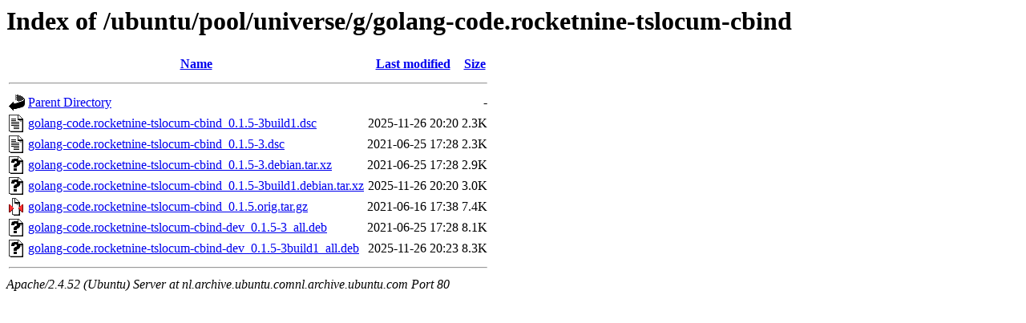

--- FILE ---
content_type: text/html;charset=UTF-8
request_url: http://nl.archive.ubuntu.comnl.archive.ubuntu.com/ubuntu/pool/universe/g/golang-code.rocketnine-tslocum-cbind/?C=S;O=A
body_size: 648
content:
<!DOCTYPE HTML PUBLIC "-//W3C//DTD HTML 3.2 Final//EN">
<html>
 <head>
  <title>Index of /ubuntu/pool/universe/g/golang-code.rocketnine-tslocum-cbind</title>
 </head>
 <body>
<h1>Index of /ubuntu/pool/universe/g/golang-code.rocketnine-tslocum-cbind</h1>
  <table>
   <tr><th valign="top"><img src="/icons/blank.gif" alt="[ICO]"></th><th><a href="?C=N;O=A">Name</a></th><th><a href="?C=M;O=A">Last modified</a></th><th><a href="?C=S;O=D">Size</a></th></tr>
   <tr><th colspan="4"><hr></th></tr>
<tr><td valign="top"><img src="/icons/back.gif" alt="[PARENTDIR]"></td><td><a href="/ubuntu/pool/universe/g/">Parent Directory</a></td><td>&nbsp;</td><td align="right">  - </td></tr>
<tr><td valign="top"><img src="/icons/text.gif" alt="[TXT]"></td><td><a href="golang-code.rocketnine-tslocum-cbind_0.1.5-3build1.dsc">golang-code.rocketnine-tslocum-cbind_0.1.5-3build1.dsc</a></td><td align="right">2025-11-26 20:20  </td><td align="right">2.3K</td></tr>
<tr><td valign="top"><img src="/icons/text.gif" alt="[TXT]"></td><td><a href="golang-code.rocketnine-tslocum-cbind_0.1.5-3.dsc">golang-code.rocketnine-tslocum-cbind_0.1.5-3.dsc</a></td><td align="right">2021-06-25 17:28  </td><td align="right">2.3K</td></tr>
<tr><td valign="top"><img src="/icons/unknown.gif" alt="[   ]"></td><td><a href="golang-code.rocketnine-tslocum-cbind_0.1.5-3.debian.tar.xz">golang-code.rocketnine-tslocum-cbind_0.1.5-3.debian.tar.xz</a></td><td align="right">2021-06-25 17:28  </td><td align="right">2.9K</td></tr>
<tr><td valign="top"><img src="/icons/unknown.gif" alt="[   ]"></td><td><a href="golang-code.rocketnine-tslocum-cbind_0.1.5-3build1.debian.tar.xz">golang-code.rocketnine-tslocum-cbind_0.1.5-3build1.debian.tar.xz</a></td><td align="right">2025-11-26 20:20  </td><td align="right">3.0K</td></tr>
<tr><td valign="top"><img src="/icons/compressed.gif" alt="[   ]"></td><td><a href="golang-code.rocketnine-tslocum-cbind_0.1.5.orig.tar.gz">golang-code.rocketnine-tslocum-cbind_0.1.5.orig.tar.gz</a></td><td align="right">2021-06-16 17:38  </td><td align="right">7.4K</td></tr>
<tr><td valign="top"><img src="/icons/unknown.gif" alt="[   ]"></td><td><a href="golang-code.rocketnine-tslocum-cbind-dev_0.1.5-3_all.deb">golang-code.rocketnine-tslocum-cbind-dev_0.1.5-3_all.deb</a></td><td align="right">2021-06-25 17:28  </td><td align="right">8.1K</td></tr>
<tr><td valign="top"><img src="/icons/unknown.gif" alt="[   ]"></td><td><a href="golang-code.rocketnine-tslocum-cbind-dev_0.1.5-3build1_all.deb">golang-code.rocketnine-tslocum-cbind-dev_0.1.5-3build1_all.deb</a></td><td align="right">2025-11-26 20:23  </td><td align="right">8.3K</td></tr>
   <tr><th colspan="4"><hr></th></tr>
</table>
<address>Apache/2.4.52 (Ubuntu) Server at nl.archive.ubuntu.comnl.archive.ubuntu.com Port 80</address>
</body></html>
